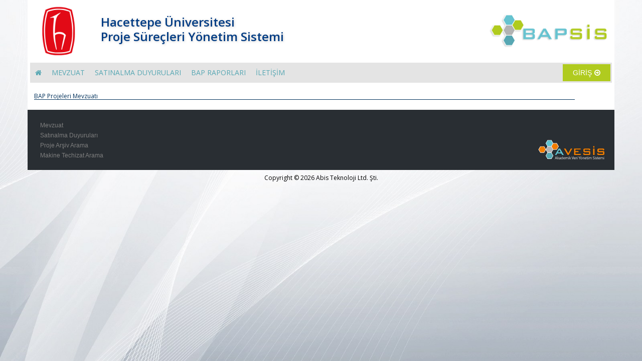

--- FILE ---
content_type: text/html; charset=utf-8
request_url: https://bapsis.hacettepe.edu.tr/ASMevzuat.aspx
body_size: 4985
content:

<!DOCTYPE html>

<html xmlns="http://www.w3.org/1999/xhtml">
<head><title>
	BAPSİS
</title><link href="/css/bootstrap.min.css" rel="stylesheet" /><link href="/css/Style.css?v=2" rel="stylesheet" /><link href="/css/font-awesome.min.css" rel="stylesheet" />
    <script src="/JS/jquery-ui/js/jquery-3.6.0.min.js"></script>
    <script src="/JS/jquery-ui/js/jquery-migrate-3.4.0.min.js"></script>
    <script src="/JS/bootstrap.min.js"></script>
    <script src="/JS/modernizr-2.6.2.js"></script>
    <script src="/js/jquery.placeholder.js" type="text/javascript"></script>
    <script src="/JS/jquery.blockUI.js"></script>           
    <script src="JS/jquery-ui/js/jquery-ui-1.10.4.custom.js"></script>
    <script src="https://www.google.com/recaptcha/api.js?hl=tr"></script>
    <link href="JS/css/jquery-ui-1.10.4.custom.min.css" rel="stylesheet" />
    <style type="text/css">
        .sItem {
            padding-bottom: 10px;
        }
    </style>
</head>
<body>
    <form name="aspnetForm" method="post" action="./ASMevzuat.aspx" id="aspnetForm">
<div>
<input type="hidden" name="__EVENTTARGET" id="__EVENTTARGET" value="" />
<input type="hidden" name="__EVENTARGUMENT" id="__EVENTARGUMENT" value="" />
<input type="hidden" name="__VIEWSTATE" id="__VIEWSTATE" value="MS7QpE86m7gTB/+pUe6AtIwxJ2cthENMoqeub4QJ/ZUo0taGY/6YFNhZg3Xa94JUV0HuqUejS1fSw++vDIgZ6kRT7ZcPsuV5kezC6AFZbTImHSpSepMlbH9Mj00R9HnleH0mJXlNGrHbia3o0fUR2f4utUxudtBUZHS/hY/9cpvEOnJ/oQ2cIHRWv9pKtj10J2jpZBlGiETkFsjy4e9zjd+lWqEA64FlcdhQov6CjnjYRdmEbkIH+qoBTq/BabjD8abg5LHEfJ/Dvdz9BV4rqsrLXHw3WYjUlvp6rg3GCEiJrpgfcdepD6vTeu2sCcIDUxnkiTL/URNda+VhiGucj1BvodNDRi4DVahonXlDL3Hxc5FW7jlE0EbaPj4Lww5s" />
</div>

<script type="text/javascript">
//<![CDATA[
var theForm = document.forms['aspnetForm'];
if (!theForm) {
    theForm = document.aspnetForm;
}
function __doPostBack(eventTarget, eventArgument) {
    if (!theForm.onsubmit || (theForm.onsubmit() != false)) {
        theForm.__EVENTTARGET.value = eventTarget;
        theForm.__EVENTARGUMENT.value = eventArgument;
        theForm.submit();
    }
}
//]]>
</script>


<script src="/WebResource.axd?d=pynGkmcFUV13He1Qd6_TZMhIF_NMWGKEPS7x1XYWhrCukwPDpAtBkRljFjSyAxFPzseWNHBZpoXSq8Mn1thyLw2&amp;t=637811839220000000" type="text/javascript"></script>


<script src="/ScriptResource.axd?d=NJmAwtEo3Ipnlaxl6CMhvkxJf2QsFDAnNCxKHVoKO00TuibyhKAEoMrDW9pud478LEv_a7MjLfdcSot-SJWwdbukY284lITzCovvtdCe3LBBo94TqukRwGMH5lhY-SwoOV9XqEigZ_nEGq-ykKDQKptFL8yA40kirBZ8yJHMGLY1&amp;t=ffffffffaa493ab8" type="text/javascript"></script>
<script src="/ScriptResource.axd?d=dwY9oWetJoJoVpgL6Zq8OJAKaiTiYpHsSWefZZb9ByKB6KzMA9tlM9SlD0_vCXgAF8qfWPg_5Lfta9D0tsJDiXnEAmTIDGZGwL95dGLdtbNFW_DpWqE2Yq1A7MvuT6BTK91RGUmLhUVLBaG1O4e7dlchmNuCsKBj5vRjqaH9t8I1&amp;t=ffffffffaa493ab8" type="text/javascript"></script>
<div>

	<input type="hidden" name="__VIEWSTATEGENERATOR" id="__VIEWSTATEGENERATOR" value="9739121C" />
	<input type="hidden" name="__PREVIOUSPAGE" id="__PREVIOUSPAGE" value="aOwAcgMsZDDiYc60v38IVO6qEME4ydNrczIqV6nbXEAGLG0kdD9fd1P0hG2hB99-nT5VtNRpdufIjCdGtdo33Q2" />
	<input type="hidden" name="__EVENTVALIDATION" id="__EVENTVALIDATION" value="0lWb/fLvRYd8ycdngKvJPXVBC44WOG2Xjx7FZ0d+V/KqQGs7OC2b0SHF7QQQ/2byFBYzGsBabKZh8BdtKXzkwcAcARHLhR3y5E3iqv/d7akwZic7O3mLtcY98fsqD8bITU9LIqA3e4Znmt0+6Lp2OQ==" />
</div>
        <script type="text/javascript">
//<![CDATA[
Sys.WebForms.PageRequestManager._initialize('ctl00$ctl06', 'aspnetForm', ['tctl00$UpdatePanelLogin',''], [], [], 90, 'ctl00');
//]]>
</script>

        <div id="dialogMaintenance" title="Duyuru">
                <div>
                     <span id="ctl00_lblMaintenanceMessage"></span> 
                </div>
            </div>
        <div class="container" style="">
            <div class="container">
                <div class="row" style="height: 125px;">
                    <div class="col-lg-12 col-lg-offset-0 col-md-12 col-md-offset-0 col-sm-12 col-sm-offset-0 col-xs-12 col-xs-offset-0">
                        <div class="col-lg-6 col-lg-offset-0 col-md-6 col-md-offset-0 col-sm-6 col-sm-offset-0">
                            <a href="/Default2.aspx">
                               
                                <style>
                                                                            .KurumLogoDifference {
                                                                                width:100px;
                                                                                margin:12px;
                                                                            }
                                                                        </style>
                                
                                <div class="col-lg-3 col-lg-offset-0 col-md-3 col-md-offset-0 col-sm-3 col-sm-offset-0 col-xs-4 col-xs-offset-4 KurumLogo">
                                    <img src="/Resim/logos/logo_6v49Q62b.png" class="img-responsive KurumLogoDifference" style="width: 100px; margin: 12px;" />
                                </div>
                                <div class="col-lg-9 col-md-9 col-sm-9 col-xs-12 KurumYazi">
                                    <span>Hacettepe Üniversitesi </span>
                                    <span>Proje Süreçleri Yönetim Sistemi</span>
                                </div>
                            </a>
                        </div>
                        <div class="col-lg-6 col-md-6 col-sm-6 col-md-6 col-xs-12 BapsisLogo" style="">
                            <a href="/">
                                <div class="col-lg-6 col-lg-offset-6 col-md-6 col-md-offset-6 col-sm-6 col-sm-offset-6 col-xs-8 col-xs-offset-2">
                                    <img src="/Resim/newdesign/bapsis_logo1.png" class="img-responsive" />
                                </div>
                            </a>
                        </div>
                    </div>
                </div>
                <div class="row LoginBlok">
                    <div class="col-lg-7 col-md-7 col-sm-12">
                        <div>
                            <ul class="HeaderMenu">
                                <li><a href="/Default2.aspx"><i class="fa fa-home"></i></a></li>
                                <li><a href="/ASMevzuat.aspx">MEVZUAT</a></li>
                                <li id="ctl00_liNapIu" style="display: none; pointer-events: none"><a href="https://bap.istanbul.edu.tr/tr/content/proje-turleri/normal-arastirma-projesi-(nap)" target="_blank">PROJE TÜRLERİ</a></li>
                                 
                                
                                <li><a href="/SatinalmaDuyurulari.aspx">SATINALMA DUYURULARI</a></li>
                                <li><a href="/BapRaporlari2.aspx">BAP RAPORLARI</a></li>
                                <li><a href="/ASIletisim.aspx">İLETİŞİM</a></li>
                            </ul>
                        </div>
                    </div>
                    <div id="ctl00_divLoginButton" class="col-lg-5 col-md-5 col-sm-12 col-xs-12 GirisAlani" style="text-align: right;">
                        
                        <div style="display: flex; float: right; margin: 3px; position: relative; top: 0px; left: 0px;">
                                                          
                             <a href="#" id="ctl00_ArastirmaciGirisModul" class="LoginButton">GİRİŞ<i class="fa fa-arrow-circle-o-right"></i></a>
                           
                            <div class="LoginOpen">
                                
                                
                                <div style="width: 100%; margin-top:29px">
                                    <div id="ctl00_UpdatePanelLogin">
	
                                            <input type="submit" name="ctl00$btnGiris" value="Kurum İçi Araştırmacı Girişi" id="ctl00_btnGiris" class="btnLogin" style="width:360px;" />
                                            <input type="submit" name="ctl00$BtnHakemGiris" value="Kurum Dışı Hakem Girişi" onclick="javascript:WebForm_DoPostBackWithOptions(new WebForm_PostBackOptions(&quot;ctl00$BtnHakemGiris&quot;, &quot;&quot;, false, &quot;&quot;, &quot;HakemGiris.aspx&quot;, false, false))" id="ctl00_BtnHakemGiris" class="LoginButtonHakem" style="width:360px;margin-top:15px" />
                                            
                                            <br />
                                            <span id="ctl00_lblBilgi" style="color:Red;"></span>
                                            <br />


                                            <div id="ctl00_UpdateProgressLogin" style="display:none;">
		
                                                    <img src="Resim/ajax-loader-indicator.gif" width="16" height="16" />
                                                
	</div>
                                        
</div>
                                </div>

                            </div>
                        </div>
                        </div>
                </div>
            </div>
            <div class="container">
                
    <div style="padding: 10px;">
        
<style type="text/css">
    .sItemV {
        min-height: 25px;
        vertical-align: top;
        padding-left: 3px;
    }

        .sItemV h3 {
            margin-top: 0px;
            padding-top: 0px;
            color: #02315B;
            width: 100%;
            border-bottom: 1px solid #02315B;
        }
</style>
<div id="NONsortableItems">
    
            <div class="sItemV" data-item-id="71">
                <div style="float: left; width: 94%; display: block; height: 100%;">
                    <h3 style='font-size:12px;margin-top:10px;'>BAP Projeleri Mevzuatı</h3>
                    
                    
                    
                    
                    
                    
                </div>
                <div style="clear: both"></div>
            </div>
        
</div>
    </div>

            </div>
        </div>
        <div class="container" style="background-color: #292e33; color: #fff; padding: 10px;">
            <div class="col-lg-6 col-md-6 col-sm-6 col-xs-12">
                <div>
                    <ul class="FooterMenu">
                        <li><a href="/ASMevzuat.aspx">Mevzuat</a></li>
                        
                        
                        <li><a href="/SatinalmaDuyurulari.aspx">Satınalma Duyuruları</a></li>
                        <li><a href="/ASProjeArama.aspx">Proje Arşiv Arama</a></li>
                        <li><a href="/ASTechizatArama.aspx">Makine Techizat Arama</a></li>
                    </ul>
                </div>
            </div>
            <div class="col-lg-6 col-md-6 col-sm-6 col-xs-12">
                <div class="FooterAves">
                    <a href="https://avesis.hacettepe.edu.tr">
                        <img src="/Resim/newdesign/avesis_logotitle.png" class="img-responsive" />
                    </a>
                </div>
            </div>
        </div>
        <div class="Copyright"><a href="http://www.abisteknoloji.com.tr/" title="Proje Süreçleri Yönetim Sistemi" target="_blank">Copyright ©  2026  Abis Teknoloji Ltd. Şti.</a></div>
    

<script type="text/javascript">
//<![CDATA[
var item = document.getElementById("ctl00_liNapIu");item.style.display = 'none';$("#ctl00_liNapIu").prop("readonly", true);$("#ctl00_liNapIu").find('input').prop("readonly", true);$('#ctl00_liNapIu option:not(:selected)').prop('disabled', true);var item = document.getElementById("ctl00_liNapIu");item.style.pointerEvents = 'none';Sys.Application.add_init(function() {
    $create(Sys.UI._UpdateProgress, {"associatedUpdatePanelId":"ctl00_UpdatePanelLogin","displayAfter":500,"dynamicLayout":true}, null, null, $get("ctl00_UpdateProgressLogin"));
});
//]]>
</script>
</form>
    <script type="text/javascript">
        $(document).ready(function () {
            $("input").placeholder();
            $("#ctl00_txtKullaniciAdi").val('');
            $(document).mouseup(function (e) {
                var container = $("div.LoginOpen");
                var container2 = $("a.LoginButton");

                if (!(container.is(e.target) || container2.is(e.target)) // if the target of the click isn't the container...
                    && container.has(e.target).length === 0) // ... nor a descendant of the container
                {
                    container2.parent().removeClass('LoginActive');
                }
            });
            $('a.LoginButton').on('click', function () {
                $(this).parent().toggleClass('LoginActive');
                //return false;
            });

            $(".ui-button-text").text("");
            $(".ui-dialog-titlebar-close").hide();
            $(".ui-dialog-titlebar").css('text-align','center');
            
        });

    </script>
</body>
</html>

--- FILE ---
content_type: text/css
request_url: https://bapsis.hacettepe.edu.tr/css/Style.css?v=2
body_size: 4308
content:
@import url(//fonts.googleapis.com/css?family=Open+Sans:400,300italic,300,400italic,600,600italic,700,700italic&subset=latin,latin-ext);

body {
    background: #fff url(/Resim/newdesign/zemin3.jpg) no-repeat center center fixed;
    -webkit-background-size: cover;
    -moz-background-size: cover;
    -o-background-size: cover;
    background-size: cover;
    font-family: 'Open Sans', Arial, sans-serif;
}

.containerShadow {
    -webkit-box-shadow: 0px 0px 50px 4px rgba(49, 58, 76, 0.5);
    -moz-box-shadow: 0px 0px 50px 4px rgba(49, 58, 76, 0.5);
    box-shadow: 0px 0px 50px 4px rgba(49, 58, 76, 0.5);
}

.container {
    padding-right: 0px;
    padding-left: 0px;
    margin-right: auto;
    margin-left: auto;
    background-color: #fff;
}

    .container:before,
    .container:after {
        display: table;
        content: " ";
    }

    .container:after {
        clear: both;
    }

    .container:before,
    .container:after {
        display: table;
        content: " ";
    }

    .container:after {
        clear: both;
    }

.row {
    margin-right: 0px;
    margin-left: 0px;
}

    .row:before,
    .row:after {
        display: table;
        content: " ";
    }

    .row:after {
        clear: both;
    }

    .row:before,
    .row:after {
        display: table;
        content: " ";
    }

    .row:after {
        clear: both;
    }

.col-xs-1, .col-sm-1, .col-md-1, .col-lg-1, .col-xs-2, .col-sm-2, .col-md-2, .col-lg-2, .col-xs-3, .col-sm-3, .col-md-3, .col-lg-3, .col-xs-4, .col-sm-4, .col-md-4, .col-lg-4, .col-xs-5, .col-sm-5, .col-md-5, .col-lg-5, .col-xs-6, .col-sm-6, .col-md-6, .col-lg-6, .col-xs-7, .col-sm-7, .col-md-7, .col-lg-7, .col-xs-8, .col-sm-8, .col-md-8, .col-lg-8, .col-xs-9, .col-sm-9, .col-md-9, .col-lg-9, .col-xs-10, .col-sm-10, .col-md-10, .col-lg-10, .col-xs-11, .col-sm-11, .col-md-11, .col-lg-11, .col-xs-12, .col-sm-12, .col-md-12, .col-lg-12 {
    padding-right: 0px !important;
    padding-left: 0px !important;
}

.GirisAlani > div {
    display: block;
    float: right;
}

ul.DuyuruListe {
    margin: 5px 0;
    padding: 0;
}

    ul.DuyuruListe > li {
        list-style: none;
        padding: 2px 0;
        background-color: rgba(245, 245, 245, 0.3);
        line-height: 15px;
        display: block;
    }

        ul.DuyuruListe > li:nth-child(2n+1) {
            background-color: rgba(237, 236, 236, 0.3);
        }

        ul.DuyuruListe > li:hover {
            background-color: #dfdede;
        }

            ul.DuyuruListe > li:hover a {
                color: #000;
                text-decoration: none;
            }

        ul.DuyuruListe > li > a {
            display: block;
            text-decoration: none;
            font-weight: 500;
            font-family: Arial, sans-serif;
            font-size: 12px;
            padding: 3px 5px 3px 5px;
        }

ul.FooterMenu {
    margin: 0;
    padding: 10px 15px;
    top: 0;
    left: 0;
}

    ul.FooterMenu li {
        list-style: none;
    }

        ul.FooterMenu li a {
            text-decoration: none;
            font-family: Arial, sans-serif;
            font-size: 12px;
            padding: 3px 0;
            color: #7e7e7e;
        }

            ul.FooterMenu li a:hover {
                color: #c6d0dc;
            }

ul.HeaderMenu {
    margin: 0;
    padding: 0;
    top: 0;
    left: 0;
}

    ul.HeaderMenu > li {
        list-style: none;
        float: left;
        position: relative;
    }

        ul.HeaderMenu > li :hover {
            background-color: #66c3d0;
        }

        ul.HeaderMenu > li > a {
            display: block;
            text-decoration: none;
            color: #57a7b3;
            padding: 10px 10px;
            font-weight: 500;
        }

        ul.HeaderMenu > li:hover > a {
            color: #fff !important;
        }

.ButtonBlok {
    display: block;
    height: 102px;
    background-color: #e2eaf2;
    margin-bottom: 4px;
    margin: 5px 5px 0 0;
}

    .ButtonBlok > a {
        display: inline-table;
        width: 100%;
        text-decoration: none;
    }

        .ButtonBlok > a > span {
            display: block;
            text-align: right !important;
            font-size: 14px;
            margin-right: 30px;
            padding-top: 8%;
        }

            .ButtonBlok > a > span > p {
                font-size: 11px;
            }

    .ButtonBlok:hover {
        background-color: #63b2f5;
    }

    .ButtonBlok > a > i {
        display: block;
        float: left;
        width: 97px;
        position: absolute;
        overflow: hidden;
        margin-left: 10px;
    }

        .ButtonBlok > a > i:before {
            font-family: FontAwesome;
            font-style: normal;
            font-weight: normal;
            text-decoration: inherit;
            /*--adjust as necessary--*/
            color: #c6d0dc;
            font-size: 68px;
            padding-right: 0.5em;
            top: 10px;
            left: 0;
        }

    .ButtonBlok:hover > a > i:before {
        color: rgba(156, 203, 248, 0.5);
    }

    .ButtonBlok > a > i.Arsiv:before {
        content: "\f07c";
    }

    .ButtonBlok > a > i.Makine:before {
        content: "\f085";
    }

    .ButtonBlok > a > i.Satinalma:before {
        content: "\f00c";
    }

.ScroolContent {
    margin: 0;
    height: 200px;
    padding: 0px;
    overflow: auto;
    color: #000;
}

.LoginButton {
    display: block;
    background-color: #b0cb1f;
    right: 2px;
    padding: 7px 20px;
    text-decoration: none;
    font-size: 14px;
    font-family: Arial, sans-serif;
    color: #fff;
    outline: 0;
}

    .LoginButton:hover, .LoginButton:focus {
        background-color: #66c3d0;
        color: #fff;
        text-decoration: none;
        outline: 0;
    }

    .LoginButton i {
        margin-left: 5px;
    }
.LoginButtonExternal {
    display: block;
    background-color: #b0cb1f;
    right: 2px;
    padding: 7px 20px;
    text-decoration: none;
    font-size: 14px;
    font-family: Arial, sans-serif;
    color: #fff;
    outline: 0;
}

    .LoginButtonExternal:hover, .LoginButtonExternal:focus {
        background-color: #66c3d0;
        color: #fff;
        text-decoration: none;
        outline: 0;
    }

    .LoginButtonExternal i {
        margin-left: 5px;
    }
.LoginButtonHakem {
    display: block;
    border: 0;
    background-image: none;
    padding: 8px 0;
    background-color: #e8e8e8;
    color: #003b83;
    font-weight: bold;
}

    .LoginButtonHakem:hover, .LoginButtonHakem:focus {
        background-color: #003b83;
        color: #fff;
    }

    .LoginButtonHakem i {
        margin-left: 5px;
    }
.LoginOpen {
    display: none;
    position: absolute;
    right: 0;
    z-index: 9999;
    background-color: #66c3d0;
    padding: 10px 10px;
    min-width: 380px;
    min-height: 180px;
    margin-top: 35px;
}

    .LoginOpen input {
        margin-top: 5px;
    }

        .LoginOpen input[type=submit] {
            width: 100%;
        }

.LoginActive .LoginButton {
    background-color: #66c3d0 !important;
}

.LoginActive .LoginOpen {
    display: block;
}

.btnLogin {
    display: block;
    border: 0;
    background-image: none;
    padding: 8px 0;
    background-color: #e8e8e8;
    color: #003b83;
    font-weight: bold;
}

    .btnLogin:hover {
        background-color: #003b83;
        color: #fff;
    }

.linkLogin {
    margin-top: 25px;
    display: table;
    width: 100%;
}

    .linkLogin a {
        display: table-cell;
        vertical-align: middle;
        background-color: #fff;
        text-align: center;
        padding: 5px 0;
        right: 5px;
        font-family: Arial, sans-serif;
        text-decoration: none;
        font-size: 12px;
        font-weight: bolder;
        outline: 0;
    }

        .linkLogin a i {
            margin-right: 3px;
            color: rgba(0, 59, 131, 0.3);
        }

/*yüksek çözünürlük ekranlar için*/
@media (min-width: 1200px) {
    .BapsisLogo {
    }

        .BapsisLogo img {
            width: 250px;
            padding: 28px 15px 0 0;
            float: right;
        }

    .KurumLogo img {
        margin-left: 10px;
        width: 125px;
    }

    .KurumYazi {
        margin-top: 30px;
        font-size: 22px;
        color: #003b83;
        font-family: "Open Sans","Arial",sans-serif;
        font-size: 24px;
        font-weight: 600;
        text-shadow: 1px 1px 4px rgba(150, 150, 150, 0.51);
    }

        .KurumYazi span {
            display: block;
            max-width: 100%;
            line-height: 24px;
            margin-top: 2px;
            margin-bottom: 5px;
        }

    .LoginBlok {
        display: block;
        background-color: #e4e4e4;
        margin: 0 5px;
    }

    .GirisAlani div {
        float: left;
        margin-right: 0px;
    }

    .GirisAlani input[type="submit"] {
        bottom: 0;
    }

    .FooterAves {
        float: right;
    }

        .FooterAves img {
            max-height: 40px;
            margin-top: 35%;
            margin-right: 10px;
        }
}

/*düşük çözünürlük ekranlar için*/
@media (min-width: 992px) and (max-width: 1199px) {
    .BapsisLogo {
    }

        .BapsisLogo img {
            width: 250px;
            padding: 28px 15px 0 0;
            float: right;
        }

    .KurumLogo img {
        margin-left: 10px;
        width: 125px;
    }

    .KurumYazi {
        margin-top: 30px;
        font-size: 22px;
        color: #003b83;
        font-family: "Open Sans","Arial",sans-serif;
        font-size: 24px;
        font-weight: 600;
        text-shadow: 1px 1px 4px rgba(150, 150, 150, 0.51);
    }

        .KurumYazi span {
            display: block;
            max-width: 100%;
            line-height: 24px;
            margin-top: 2px;
            margin-bottom: 5px;
        }

    .LoginBlok {
        display: block;
        padding: 10px;
        margin: 5px 0 10px 0;
        background-color: #e4e4e4;
    }

    .GirisAlani div {
        float: left;
        margin-right: 0px;
    }

    .GirisAlani input[type="submit"] {
        bottom: 0;
    }

    .GirisAlani input[type="text"], input[type="password"] {
        /*width: 140px !important;*/
    }

    .ButtonBlok {
        margin-left: 5px;
    }

        .ButtonBlok > a > span {
            display: block;
            text-align: right !important;
            font-size: 14px;
            margin-right: 30px;
            padding-top: 4%;
        }

    .FooterAves {
        float: right;
    }

        .FooterAves img {
            max-height: 40px;
            margin-top: 35%;
            margin-right: 10px;
        }
}

/*tabletler için*/
@media (min-width: 768px) and (max-width: 991px) {
    .BapsisLogo {
    }

        .BapsisLogo img {
            width: 180px;
            padding: 28px 15px 0 0;
            float: right;
        }

    .KurumLogo img {
        margin-left: 10px;
        width: 125px;
    }

    .KurumYazi {
        margin-top: 20px;
        font-size: 18px;
        color: #003b83;
        font-family: "Open Sans","Arial",sans-serif;
        font-size: 18px;
        font-weight: 600;
        text-shadow: 1px 1px 4px rgba(150, 150, 150, 0.51);
    }

        .KurumYazi span {
            display: block;
            line-height: 24px;
            margin-top: 2px;
            margin-bottom: 3px;
            margin-left: 10px;
            width: 100%;
        }

    .LoginBlok {
        display: block;
        padding: 10px;
        margin: 5px 0 10px 0;
        background-color: #e4e4e4;
    }

    .yaziAlani {
        border-bottom: 1px solid #fff;
        margin-bottom: 5px;
        padding: 5px;
    }

    .GirisAlani {
        margin-top: 5px;
        margin-left: -15px;
    }

        .GirisAlani div {
            float: left;
            margin-right: 0px;
        }

        .GirisAlani input[type="submit"] {
            bottom: 0;
        }

        .GirisAlani input[type="text"], input[type="password"] {
            /*width: 320px !important;*/
        }

    ul.HeaderMenu > li {
        display: block;
    }

    .GirisAlani {
        text-align: center;
    }

    .ButtonBlok {
        margin-left: 5px;
    }

        .ButtonBlok > a > span {
            padding-top: 5%;
        }

    .FooterAves {
        float: right;
    }

        .FooterAves img {
            max-height: 40px;
            margin-top: 35%;
            margin-right: 10px;
        }
}

/*cep telefonları için*/
@media (max-width: 766px) {
    .BapsisLogo {
    }

        .BapsisLogo img {
            width: 250px;
            padding: 5px 15px 0 0;
            float: right;
        }

    .KurumLogo img {
        margin-left: 10px;
        width: 125px;
    }

    .KurumYazi {
        margin-top: 10px;
        font-size: 18px !important;
        color: #003b83;
        font-family: "Open Sans","Arial",sans-serif;
        font-size: 24px;
        font-weight: 600;
        text-shadow: 1px 1px 4px rgba(150, 150, 150, 0.51);
    }

        .KurumYazi span {
            display: block;
            max-width: 100%;
            line-height: 18px;
            margin-top: 2px;
            margin-bottom: 5px;
            text-align: center;
        }

    .LoginBlok {
        display: block;
        padding: 10px;
        margin: 5px 0 10px 0;
        background-color: #e4e4e4;
    }

    .GirisAlani > div {
        width: 100%;
        display: block;
        float: right;
    }

    .GirisAlani input {
        width: 100%;
        display: block;
        margin-bottom: 5px;
    }

    ul.HeaderMenu > li:first-child {
        display: none;
    }

    ul.HeaderMenu > li {
        display: block;
        width: 100%;
        border-bottom: 1px solid #fff;
    }

    .ButtonBlok {
        margin-left: 5px;
    }

        .ButtonBlok > a > span {
            display: block;
            text-align: right !important;
            font-size: 14px;
            margin-right: 10px;
            padding-top: 7%;
        }

    .FooterAves {
    }

        .FooterAves img {
            max-height: 40px;
            margin-top: 35%;
            margin-right: 10px;
        }
}

.IletisimBlok {
    display: block;
}

    .IletisimBlok span {
        display: block;
        margin-bottom: 10px;
        margin-left: 10px;
        font-family: Arial;
        font-size: 14px;
    }

        .IletisimBlok span i {
            margin-right: 10px;
        }
/* AutoComplete Extender Custom Style */
.completionList {
    visibility: hidden;
    margin: 0px !important;
    background-color: inherit;
    color: black;
    border: solid 1px gray;
    cursor: pointer;
    text-align: left;
    list-style-type: none;
    font-family: Verdana;
    font-size: 11px;
    padding: 0;
}

.completionListItem {
    background-color: white;
    padding: 1px;
}

.completionHighlightedListItem {
    background-color: #c3ebf9;
    padding: 1px;
}

.Cikis {
    display: block;
    padding: 50px 0;
    margin: 0 auto;
    min-height: 300px;
}

    .Cikis div {
        display: block;
        float: left;
        position: relative;
    }

        .Cikis div:first-child {
            width: 200px;
            text-align: center;
            font-size: 50px;
            font-family: 'OpenSans',sans-serif;
            font-weight: 600;
            font-style: italic;
            color: rgba(50, 50, 50, 0.25);
        }

            .Cikis div:first-child i {
                display: block;
                font-size: 150px !important;
            }

        .Cikis div:last-child span {
            display: block;
            padding: 10px;
            font-family: 'Dosis',sans-serif;
            font-weight: 400;
            font-size: 24px;
            /*margin-top: 20px;*/
        }

            .Cikis div:last-child span:last-child {
                font-style: italic;
                font-size: 18px;
                color: #939393;
            }

.AnaSayfaTopMenu {
    display: table;
    position: absolute;
    right: 0;
}

    .AnaSayfaTopMenu ul.KullaniciIslemleri {
        margin: 0;
        padding: 0;
        bottom: 0;
        right: 0;
    }

        .AnaSayfaTopMenu ul.KullaniciIslemleri > li {
            list-style: none;
            background-color: #b0cb1f;
            padding: 10px 15px;
            position: relative;
        }

            .AnaSayfaTopMenu ul.KullaniciIslemleri > li:hover {
                background-color: #8aa208;
            }

            .AnaSayfaTopMenu ul.KullaniciIslemleri > li a {
                text-decoration: none;
                color: #fff;
                display: block;
                outline: 0;
            }

            .AnaSayfaTopMenu ul.KullaniciIslemleri > li > ul {
                display: none;
            }

            .AnaSayfaTopMenu ul.KullaniciIslemleri > li:hover ul {
                display: block;
                position: absolute;
                width: 250px;
                background-color: #8aa208;
                right: 0;
                z-index: 999999;
                padding: 12px 5px;
                margin-top: 10px;
            }

                .AnaSayfaTopMenu ul.KullaniciIslemleri > li:hover ul li {
                    list-style: none;
                    padding: 1.9px;
                }

                    .AnaSayfaTopMenu ul.KullaniciIslemleri > li:hover ul li:hover, .AnaSayfaTopMenu ul.KullaniciIslemleri > li:hover ul li:hover a {
                        background-color: #fff;
                        color: #000;
                    }

                    .AnaSayfaTopMenu ul.KullaniciIslemleri > li:hover ul li a {
                        display: block;
                        font-size: 13px;
                    }

.Copyright {
    display: table;
    margin: 5px auto;
}

    .Copyright a {
        text-decoration: none;
        color: #000;
        font-size: 12px;
        outline: 0;
    }

/* add clear button to textbox */
.clearable {
    background: #fff url([data-uri]) no-repeat right -10px center;
    border: 1px solid #999;
    padding: 3px 18px 3px 4px; /* Use the same right padding (18) in jQ! */
    border-radius: 3px;
    transition: background 0.4s;
}

    .clearable.x {
        background-position: right 5px center;
    }

    .clearable.onX {
        cursor: pointer;
    }

    .clearable::-ms-clear {
        display: none;
        width: 0;
        height: 0;
    }
.dialog_1 {
    color:#337ab7;
    padding-top:6px;
}
.dialog_2 {
    color:#b22222;
}
.dialog_3 {
    color:#b22222;
}
